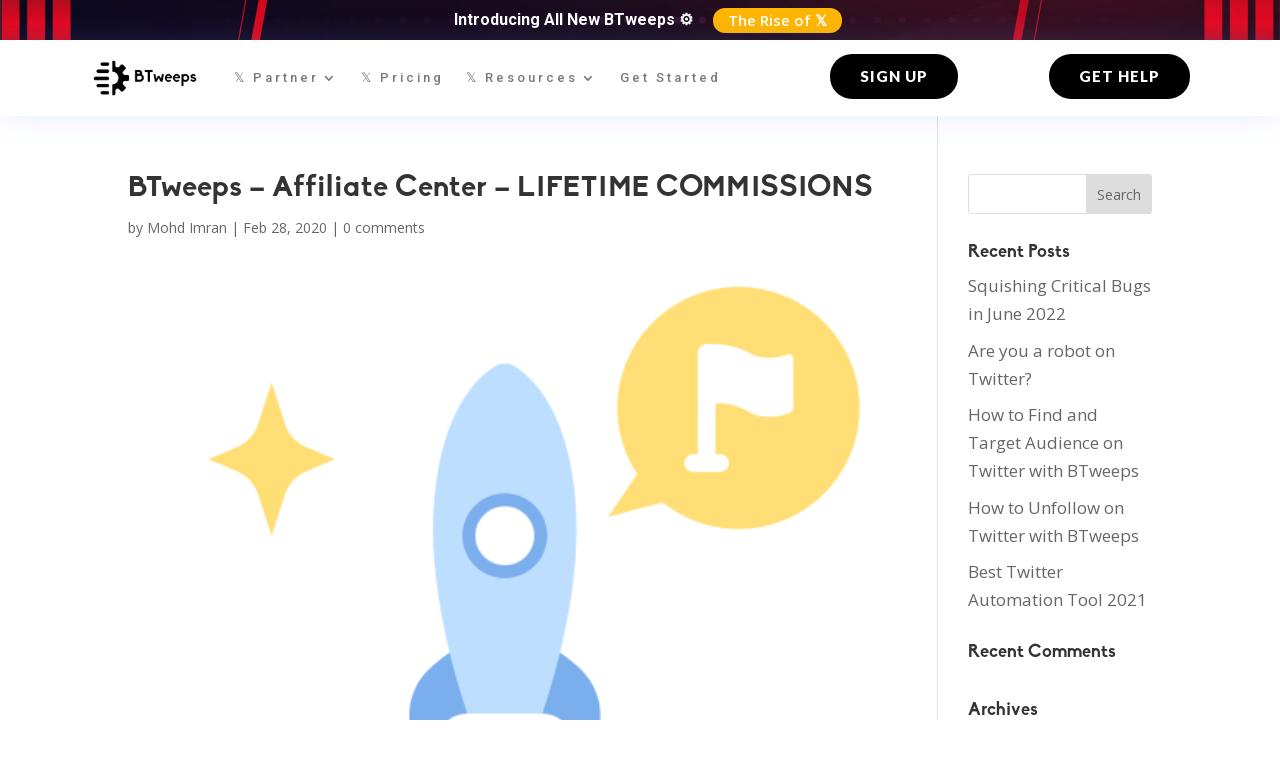

--- FILE ---
content_type: text/css
request_url: https://btweeps.com/wp-content/et-cache/229029/et-divi-dynamic-tb-246888-tb-247043-229029-late.css?ver=1765605790
body_size: -14
content:
@font-face{font-family:ETmodules;font-display:block;src:url(//btweeps.com/wp-content/themes/Divi/core/admin/fonts/modules/social/modules.eot);src:url(//btweeps.com/wp-content/themes/Divi/core/admin/fonts/modules/social/modules.eot?#iefix) format("embedded-opentype"),url(//btweeps.com/wp-content/themes/Divi/core/admin/fonts/modules/social/modules.woff) format("woff"),url(//btweeps.com/wp-content/themes/Divi/core/admin/fonts/modules/social/modules.ttf) format("truetype"),url(//btweeps.com/wp-content/themes/Divi/core/admin/fonts/modules/social/modules.svg#ETmodules) format("svg");font-weight:400;font-style:normal}

--- FILE ---
content_type: text/css
request_url: https://btweeps.com/wp-content/themes/BTweeps%20Child%20Theme/style.css?ver=4.27.5
body_size: 28
content:
/*======================================

Theme Name: BTweeps

Theme URI: http://btwee.ps

Description: A child theme template for BTweeps, a SaaS Product by BIZBoost Inc. || IG, Twitter, FB @BIZBoost

Version: 1.0

Author: BIZBoost Inc.

Author URI: http://bizboo.st

Template: Divi

======================================*/


/*
You can add your own CSS styles here. Use !important to overwrite styles if needed. */



--- FILE ---
content_type: text/css
request_url: https://btweeps.com/wp-content/et-cache/229029/et-core-unified-cpt-tb-246888-tb-247043-deferred-229029.min.css?ver=1765605790
body_size: -98
content:
@font-face{font-family:"BTweeps Biko Bold";font-display:swap;src:url("https://btweeps.com/wp-content/uploads/et-fonts/Biko_Bold.otf") format("opentype")}@font-face{font-family:"BTweeps Biko Bold";font-display:swap;src:url("https://btweeps.com/wp-content/uploads/et-fonts/Biko_Bold.otf") format("opentype")}

--- FILE ---
content_type: text/css
request_url: https://btweeps.com/wp-content/et-cache/229029/et-divi-dynamic-tb-246888-tb-247043-229029-late.css
body_size: -37
content:
@font-face{font-family:ETmodules;font-display:block;src:url(//btweeps.com/wp-content/themes/Divi/core/admin/fonts/modules/social/modules.eot);src:url(//btweeps.com/wp-content/themes/Divi/core/admin/fonts/modules/social/modules.eot?#iefix) format("embedded-opentype"),url(//btweeps.com/wp-content/themes/Divi/core/admin/fonts/modules/social/modules.woff) format("woff"),url(//btweeps.com/wp-content/themes/Divi/core/admin/fonts/modules/social/modules.ttf) format("truetype"),url(//btweeps.com/wp-content/themes/Divi/core/admin/fonts/modules/social/modules.svg#ETmodules) format("svg");font-weight:400;font-style:normal}